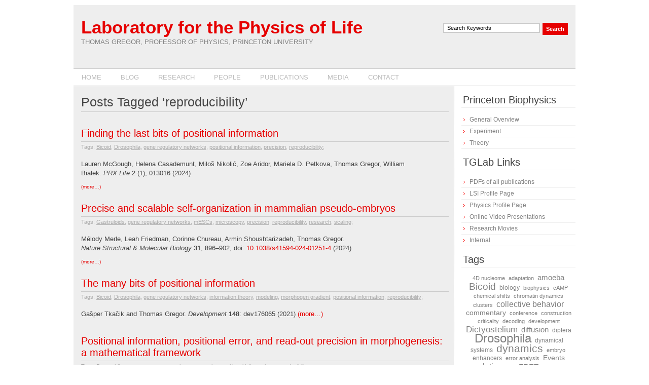

--- FILE ---
content_type: text/html; charset=UTF-8
request_url: https://tglab.princeton.edu/tag/reproducibility/
body_size: 44380
content:
<!DOCTYPE html PUBLIC "-//W3C//DTD XHTML 1.0 Transitional//EN" "http://www.w3.org/TR/xhtml1/DTD/xhtml1-transitional.dtd">
<html xmlns="http://www.w3.org/1999/xhtml" lang="en-US">
<head profile="http://gmpg.org/xfn/11">
	<meta http-equiv="Content-Type" content="text/html; charset=UTF-8" />
	<title>Laboratory for the Physics of Life &raquo; reproducibility</title>
	<link rel="stylesheet" href="https://tglab.princeton.edu/wp-content/themes/adsimple/style.css" type="text/css" media="screen" />
	<link rel="alternate" type="application/rss+xml" title="Laboratory for the Physics of Life RSS Feed" href="https://tglab.princeton.edu/feed/" />
	<link rel="pingback" href="https://tglab.princeton.edu/xmlrpc.php" />
        <meta name="description" content="The Laboratory for the Physics of life is a biophysics research laboratory of Thomas Gregor at the Physics Department of Princeton University. The main focus of the lab is at the interface of physics and biology, and it pursues quantitative approaches to systems and developmental biology." />
        <meta name="keywords" content="TGLab, physics, biology, biophysics, physical biology, quantitative biology, systems biology, Thomas, Gregor, Thomas Gregor, Princeton, Princeton University, Physics Department, embryo, embryonic development, microscopy, laser, microfluidics, fruit fly, amoeba, mouse, Drosophila, Dictyostelium, multicellular organism, modeling, computational, self-assembly, self-organization, complex behavior, pattern formation, gene expression, differentiation, signaling, aggregation, multicellularity" />
<!-- Ajax Search Api and Stylesheet
  // Note: If you are already using the AJAX Search API, then do not include it
  //       or its stylesheet again
  -->
  <script src="http://www.google.com/uds/api?file=uds.js&v=1.0&source=uds-vbw"
    type="text/javascript"></script>
  <style type="text/css">
    @import url("http://www.google.com/uds/css/gsearch.css");
  </style>

  <!-- Video Bar Code and Stylesheet -->
  <script type="text/javascript">
    window._uds_vbw_donotrepair = true;
  </script>
  <script src="http://www.google.com/uds/solutions/videobar/gsvideobar.js?mode=new"
    type="text/javascript"></script>
  <style type="text/css">
    @import url("http://www.google.com/uds/solutions/videobar/gsvideobar.css");
  </style>

  <style type="text/css">
    .playerInnerBox_gsvb .player_gsvb {
      width : 320px;
      height : 260px;
    }
  </style>
  <script type="text/javascript">
    function LoadVideoBar() {

    var videoBar;
    var options = {
        largeResultSet : !true,
        horizontal : true,
        autoExecuteList : {
          cycleTime : GSvideoBar.CYCLE_TIME_SHORT,
          cycleMode : GSvideoBar.CYCLE_MODE_RANDOM,
          executeList : ["ytchannel:tglab"]
        }
      }

    videoBar = new GSvideoBar(document.getElementById("videoBar-bar"),
                              GSvideoBar.PLAYER_ROOT_FLOATING,
                              options);
    }
    // arrange for this function to be called during body.onload
    // event processing
    GSearch.setOnLoadCallback(LoadVideoBar);
  </script>
<!-- ++End Video Bar Wizard Generated Code++ -->


<link rel="shortcut icon" href="https://tglab.princeton.edu/wp-content/themes/adsimple/favicon.ico" />

</head>

<body>

<div id="wrapper">

	<div id="header">
		<div id="top">
			<form method="get" id="searchform" action="https://tglab.princeton.edu/">
				<input type="text" name="s" id="s" value="Search Keywords" onfocus="document.forms['searchform'].s.value='';" onblur="if (document.forms['searchform'].s.value == '') document.forms['searchform'].s.value='Search Keywords';" />
				<input type="submit" id="searchsubmit" value="Search" />
			</form>
		</div>
                <h1 id="logo"><a href="https://tglab.princeton.edu">Laboratory for the Physics of Life</a> <span>Thomas Gregor, Professor of Physics, Princeton University</span></h1>
		<ul id="menu">
			<li><a href="https://tglab.princeton.edu/">Home</a></li>
			                        	<li class="cat-item cat-item-3"><a href="https://tglab.princeton.edu/category/blog/">Blog</a>
</li>
                        	<li class="cat-item cat-item-1"><a href="https://tglab.princeton.edu/category/researchblog/">Research</a>
</li>
			<li class="page_item page-item-2"><a href="https://tglab.princeton.edu/people/">People</a></li>
                        	<li class="cat-item cat-item-25"><a href="https://tglab.princeton.edu/category/publications/">Publications</a>
</li>
			<li class="page_item page-item-132"><a href="https://tglab.princeton.edu/media/">Media</a></li>
			<li class="page_item page-item-15"><a href="https://tglab.princeton.edu/contact/">Contact</a></li>
		<!--		<li class="cat-item cat-item-72"><a href="https://tglab.princeton.edu/category/internal/">Internal</a>
</li>
 -->
		</ul>                

	</div><!-- end #header -->

	<div id="container">
            		<div id="content">
	
		 	  		<h2 class="pagetitle">Posts Tagged &#8216;reproducibility&#8217;</h2>
 	  
					<div class="post">
				<h3><a href="https://tglab.princeton.edu/publications/finding-the-last-bits-of-positional-information/" rel="bookmark">Finding the last bits of positional information</a></h3>

<div class="postmetadata">
				Tags: <a href="https://tglab.princeton.edu/tag/bicoid/" rel="tag">Bicoid</a>, <a href="https://tglab.princeton.edu/tag/drosophila/" rel="tag">Drosophila</a>, <a href="https://tglab.princeton.edu/tag/gene-regulatory-networks/" rel="tag">gene regulatory networks</a>, <a href="https://tglab.princeton.edu/tag/positional-information/" rel="tag">positional information</a>, <a href="https://tglab.princeton.edu/tag/precision/" rel="tag">precision</a>, <a href="https://tglab.princeton.edu/tag/reproducibility/" rel="tag">reproducibility</a>;
</div>




				<div class="entry">
					
<p>Lauren McGough, Helena Casademunt, Miloš Nikolić, Zoe Aridor, Mariela D. Petkova, Thomas Gregor, William Bialek. <em>PRX Life</em> 2 (1), 013016 (2024) </p>



<div class="wp-block-group"><div class="wp-block-group__inner-container is-layout-flow wp-block-group-is-layout-flow">
 <a href="https://tglab.princeton.edu/publications/finding-the-last-bits-of-positional-information/#more-2743" class="more-link"><span aria-label="Continue reading Finding the last bits of positional information">(more&hellip;)</span></a></div></div>				</div>

			</div>

					<div class="post">
				<h3><a href="https://tglab.princeton.edu/publications/precise-and-scalable-self-organization-in-mammalian-pseudo-embryos/" rel="bookmark">Precise and scalable self-organization in mammalian pseudo-embryos</a></h3>

<div class="postmetadata">
				Tags: <a href="https://tglab.princeton.edu/tag/gastruloids/" rel="tag">Gastruloids</a>, <a href="https://tglab.princeton.edu/tag/gene-regulatory-networks/" rel="tag">gene regulatory networks</a>, <a href="https://tglab.princeton.edu/tag/mescs/" rel="tag">mESCs</a>, <a href="https://tglab.princeton.edu/tag/microscopy/" rel="tag">microscopy</a>, <a href="https://tglab.princeton.edu/tag/precision/" rel="tag">precision</a>, <a href="https://tglab.princeton.edu/tag/reproducibility/" rel="tag">reproducibility</a>, <a href="https://tglab.princeton.edu/tag/research/" rel="tag">research</a>, <a href="https://tglab.princeton.edu/tag/scaling/" rel="tag">scaling</a>;
</div>




				<div class="entry">
					
<p>Mélody Merle, Leah Friedman, Corinne Chureau, Armin Shoushtarizadeh, Thomas Gregor.<br /><em>Nature Structural &amp; Molecular Biology</em> <strong>31</strong>, 896–902, doi: <a rel="noreferrer noopener" href="https://doi.org/10.1038/s41594-024-01251-4" target="_blank">10.1038/s41594-024-01251-4</a> (2024)</p>



<div class="wp-block-group"><div class="wp-block-group__inner-container is-layout-flow wp-block-group-is-layout-flow">
 <a href="https://tglab.princeton.edu/publications/precise-and-scalable-self-organization-in-mammalian-pseudo-embryos/#more-2728" class="more-link"><span aria-label="Continue reading Precise and scalable self-organization in mammalian pseudo-embryos">(more&hellip;)</span></a></div></div>				</div>

			</div>

					<div class="post">
				<h3><a href="https://tglab.princeton.edu/publications/the-many-bits-of-positional-information/" rel="bookmark">The many bits of positional information</a></h3>

<div class="postmetadata">
				Tags: <a href="https://tglab.princeton.edu/tag/bicoid/" rel="tag">Bicoid</a>, <a href="https://tglab.princeton.edu/tag/drosophila/" rel="tag">Drosophila</a>, <a href="https://tglab.princeton.edu/tag/gene-regulatory-networks/" rel="tag">gene regulatory networks</a>, <a href="https://tglab.princeton.edu/tag/information-theory/" rel="tag">information theory</a>, <a href="https://tglab.princeton.edu/tag/modeling/" rel="tag">modeling</a>, <a href="https://tglab.princeton.edu/tag/morphogen-gradient/" rel="tag">morphogen gradient</a>, <a href="https://tglab.princeton.edu/tag/positional-information/" rel="tag">positional information</a>, <a href="https://tglab.princeton.edu/tag/reproducibility/" rel="tag">reproducibility</a>;
</div>




				<div class="entry">
					<p>Gašper Tkačik and Thomas Gregor. <em>Development</em> <strong>148</strong>: dev176065 (2021) <a href="https://tglab.princeton.edu/publications/the-many-bits-of-positional-information/#more-2451" class="more-link"><span aria-label="Continue reading The many bits of positional information">(more&hellip;)</span></a></p>
				</div>

			</div>

					<div class="post">
				<h3><a href="https://tglab.princeton.edu/publications/positional-information-positional-error-and-read-out-precision-in-morphogenesis-a-mathematical-framework/" rel="bookmark">Positional information, positional error, and read-out precision in morphogenesis: a mathematical framework</a></h3>

<div class="postmetadata">
				Tags: <a href="https://tglab.princeton.edu/tag/drosophila/" rel="tag">Drosophila</a>, <a href="https://tglab.princeton.edu/tag/gap-genes/" rel="tag">gap genes</a>, <a href="https://tglab.princeton.edu/tag/gene-regulatory-networks/" rel="tag">gene regulatory networks</a>, <a href="https://tglab.princeton.edu/tag/positional-information/" rel="tag">positional information</a>, <a href="https://tglab.princeton.edu/tag/reproducibility/" rel="tag">reproducibility</a>;
</div>




				<div class="entry">
					<p>Gasper Tkačik, Julien O. Dubuis, Mariela D. Petkova, and Thomas Gregor. <em>Genetics</em> <strong>199 </strong>(1): 39–59 (2015).  <a href="https://tglab.princeton.edu/publications/positional-information-positional-error-and-read-out-precision-in-morphogenesis-a-mathematical-framework/#more-2138" class="more-link"><span aria-label="Continue reading Positional information, positional error, and read-out precision in morphogenesis: a mathematical framework">(more&hellip;)</span></a></p>
				</div>

			</div>

					<div class="post">
				<h3><a href="https://tglab.princeton.edu/publications/fly-wing-vein-patterns-have-spatial-reproducibility-of-a-single-cell/" rel="bookmark">Fly wing vein patterns have spatial reproducibility of a single cell</a></h3>

<div class="postmetadata">
				Tags: <a href="https://tglab.princeton.edu/tag/drosophila/" rel="tag">Drosophila</a>, <a href="https://tglab.princeton.edu/tag/precision/" rel="tag">precision</a>, <a href="https://tglab.princeton.edu/tag/reproducibility/" rel="tag">reproducibility</a>, <a href="https://tglab.princeton.edu/tag/symmetry/" rel="tag">symmetry</a>, <a href="https://tglab.princeton.edu/tag/wing/" rel="tag">wing</a>;
</div>




				<div class="entry">
					<p>Laurent Abouchar, Mariela D. Petkova, Cynthia R. Steinhardt, and Thomas Gregor.  <em>J. Roy. Soc. Interface </em><strong>11</strong> (97): 20140443 (2014).<br />
 <a href="https://tglab.princeton.edu/publications/fly-wing-vein-patterns-have-spatial-reproducibility-of-a-single-cell/#more-2053" class="more-link"><span aria-label="Continue reading Fly wing vein patterns have spatial reproducibility of a single cell">(more&hellip;)</span></a></p>
				</div>

			</div>

					<div class="post">
				<h3><a href="https://tglab.princeton.edu/publications/maternal-origins-of-developmental-reproducibility/" rel="bookmark">Maternal origins of developmental reproducibility</a></h3>

<div class="postmetadata">
				Tags: <a href="https://tglab.princeton.edu/tag/bicoid/" rel="tag">Bicoid</a>, <a href="https://tglab.princeton.edu/tag/drosophila/" rel="tag">Drosophila</a>, <a href="https://tglab.princeton.edu/tag/mrna/" rel="tag">mRNA</a>, <a href="https://tglab.princeton.edu/tag/qpcr/" rel="tag">qPCR</a>, <a href="https://tglab.princeton.edu/tag/reproducibility/" rel="tag">reproducibility</a>, <a href="https://tglab.princeton.edu/tag/smfish/" rel="tag">smFISH</a>;
</div>




				<div class="entry">
					<p>Mariela D. Petkova, Shawn C. Little, Feng Liu, and Thomas Gregor. <em>Current Biology</em> <strong>24</strong> (11): 1283–1288 (2014).<br />
 <a href="https://tglab.princeton.edu/publications/maternal-origins-of-developmental-reproducibility/#more-1898" class="more-link"><span aria-label="Continue reading Maternal origins of developmental reproducibility">(more&hellip;)</span></a></p>
				</div>

			</div>

					<div class="post">
				<h3><a href="https://tglab.princeton.edu/publications/precision-and-reproducibility-of-macroscopic-developmental-patterns/" rel="bookmark">Precision and reproducibility of macroscopic developmental patterns</a></h3>

<div class="postmetadata">
				Tags: <a href="https://tglab.princeton.edu/tag/drosophila/" rel="tag">Drosophila</a>, <a href="https://tglab.princeton.edu/tag/precision/" rel="tag">precision</a>, <a href="https://tglab.princeton.edu/tag/reproducibility/" rel="tag">reproducibility</a>, <a href="https://tglab.princeton.edu/tag/symmetry/" rel="tag">symmetry</a>, <a href="https://tglab.princeton.edu/tag/wing/" rel="tag">wing</a>;
</div>




				<div class="entry">
					<p>Laurent Abouchar, Mariela D. Petkova, Cynthia R. Steinhardt, and Thomas Gregor (2013).  <a title="Link to arXiv.org." href="http://arxiv.org/abs/1309.6273" target="_blank"><em>arXiv.org:1309.6273 [q-bio.TO]</em></a>.<br />
 <a href="https://tglab.princeton.edu/publications/precision-and-reproducibility-of-macroscopic-developmental-patterns/#more-1924" class="more-link"><span aria-label="Continue reading Precision and reproducibility of macroscopic developmental patterns">(more&hellip;)</span></a></p>
				</div>

			</div>

					<div class="post">
				<h3><a href="https://tglab.princeton.edu/publications/positional-information-in-bits/" rel="bookmark">Positional information, in bits</a></h3>

<div class="postmetadata">
				Tags: <a href="https://tglab.princeton.edu/tag/drosophila/" rel="tag">Drosophila</a>, <a href="https://tglab.princeton.edu/tag/gap-genes/" rel="tag">gap genes</a>, <a href="https://tglab.princeton.edu/tag/gene-regulatory-networks/" rel="tag">gene regulatory networks</a>, <a href="https://tglab.princeton.edu/tag/positional-information/" rel="tag">positional information</a>, <a href="https://tglab.princeton.edu/tag/reproducibility/" rel="tag">reproducibility</a>;
</div>




				<div class="entry">
					<p>Julien O. Dubuis, Gasper Tkacik, Eric F. Wieschaus, Thomas Gregor and William Bialek, <i>PNAS</i> <strong>110</strong>, 16301-16308 (2013).<br />
 <a href="https://tglab.princeton.edu/publications/positional-information-in-bits/#more-1823" class="more-link"><span aria-label="Continue reading Positional information, in bits">(more&hellip;)</span></a></p>
				</div>

			</div>

					<div class="post">
				<h3><a href="https://tglab.princeton.edu/publications/accurate-measurements-of-dynamics-and-reproducibility-in-small-genetic-networks/" rel="bookmark">Accurate measurements of dynamics and reproducibility in small genetic networks</a></h3>

<div class="postmetadata">
				Tags: <a href="https://tglab.princeton.edu/tag/drosophila/" rel="tag">Drosophila</a>, <a href="https://tglab.princeton.edu/tag/dynamics/" rel="tag">dynamics</a>, <a href="https://tglab.princeton.edu/tag/error-analysis/" rel="tag">error analysis</a>, <a href="https://tglab.princeton.edu/tag/gap-genes/" rel="tag">gap genes</a>, <a href="https://tglab.princeton.edu/tag/reproducibility/" rel="tag">reproducibility</a>;
</div>




				<div class="entry">
					<p>Julien O. Dubuis, Reba Samanta and Thomas Gregor, <em>Molecular Systems Biology</em> <strong>9</strong>: 639 (2013).<br />
 <a href="https://tglab.princeton.edu/publications/accurate-measurements-of-dynamics-and-reproducibility-in-small-genetic-networks/#more-1669" class="more-link"><span aria-label="Continue reading Accurate measurements of dynamics and reproducibility in small genetic networks">(more&hellip;)</span></a></p>
				</div>

			</div>

		
  	<div class="navigation">
						<div class="alignleft"></div>
			<div class="alignright"></div>
					</div>

	
    </div><!-- end #content -->

    <div id="sidebars">
      <div id="l-sidebar">


				<h2>Princeton Biophysics</h2>
				<ul>
			              <li class="page_item page-item-366"><a href="https://tglab.princeton.edu/general-overview/">General Overview</a></li>
			              <li class="page_item page-item-372"><a href="https://tglab.princeton.edu/experiment/">Experiment</a></li>
			              <li class="page_item page-item-379"><a href="https://tglab.princeton.edu/theory/">Theory</a></li>

				</ul>

				<h2>TGLab Links</h2>
				<ul>
				     <li><a href="http://tglab.princeton.edu/publications-pdfs/" title="PDFs of all publications">PDFs of all publications</a></li>
<li><a href="https://lsi.princeton.edu/people/thomas-gregor" title="Faculty description on Molecular Biology Department&#8217;s website" target="_blank">LSI Profile Page</a></li>
<li><a href="https://phy.princeton.edu/people/thomas-gregor" title="Faculty description on Physics Department&#8217;s website" target="_blank">Physics Profile Page</a></li>
<li><a href="http://tglab.princeton.edu/?page_id=436" title="Find out who we work with">Online Video Presentations</a></li>
<li><a href="http://www.youtube.com/tglab" title="TGLab&#8217;s youtube page">Research Movies</a></li>
						<li class="cat-item cat-item-72"><a href="https://tglab.princeton.edu/category/internal/">Internal</a>
</li>
				</ul>
                     		<h2>Tags</h2>
      	                        <div class="tags">
					<a href="https://tglab.princeton.edu/tag/4d-nucleome/" class="tag-cloud-link tag-link-108 tag-link-position-1" style="font-size: 8pt;" aria-label="4D nucleome (1 item)">4D nucleome</a>
<a href="https://tglab.princeton.edu/tag/adaptation/" class="tag-cloud-link tag-link-54 tag-link-position-2" style="font-size: 8pt;" aria-label="adaptation (1 item)">adaptation</a>
<a href="https://tglab.princeton.edu/tag/amoeba/" class="tag-cloud-link tag-link-19 tag-link-position-3" style="font-size: 11.007518796992pt;" aria-label="amoeba (4 items)">amoeba</a>
<a href="https://tglab.princeton.edu/tag/bicoid/" class="tag-cloud-link tag-link-33 tag-link-position-4" style="font-size: 14.616541353383pt;" aria-label="Bicoid (14 items)">Bicoid</a>
<a href="https://tglab.princeton.edu/tag/biology/" class="tag-cloud-link tag-link-11 tag-link-position-5" style="font-size: 9.3533834586466pt;" aria-label="biology (2 items)">biology</a>
<a href="https://tglab.princeton.edu/tag/biophysics/" class="tag-cloud-link tag-link-106 tag-link-position-6" style="font-size: 8pt;" aria-label="biophysics (1 item)">biophysics</a>
<a href="https://tglab.princeton.edu/tag/camp/" class="tag-cloud-link tag-link-67 tag-link-position-7" style="font-size: 8pt;" aria-label="cAMP (1 item)">cAMP</a>
<a href="https://tglab.princeton.edu/tag/chemical-shifts/" class="tag-cloud-link tag-link-28 tag-link-position-8" style="font-size: 8pt;" aria-label="chemical shifts (1 item)">chemical shifts</a>
<a href="https://tglab.princeton.edu/tag/chromatin-dynamics/" class="tag-cloud-link tag-link-111 tag-link-position-9" style="font-size: 8pt;" aria-label="chromatin dynamics (1 item)">chromatin dynamics</a>
<a href="https://tglab.princeton.edu/tag/clusters/" class="tag-cloud-link tag-link-123 tag-link-position-10" style="font-size: 8pt;" aria-label="clusters (1 item)">clusters</a>
<a href="https://tglab.princeton.edu/tag/collective-behavior/" class="tag-cloud-link tag-link-65 tag-link-position-11" style="font-size: 12.135338345865pt;" aria-label="collective behavior (6 items)">collective behavior</a>
<a href="https://tglab.princeton.edu/tag/commentary/" class="tag-cloud-link tag-link-45 tag-link-position-12" style="font-size: 10.255639097744pt;" aria-label="commentary (3 items)">commentary</a>
<a href="https://tglab.princeton.edu/tag/conference/" class="tag-cloud-link tag-link-59 tag-link-position-13" style="font-size: 8pt;" aria-label="conference (1 item)">conference</a>
<a href="https://tglab.princeton.edu/tag/construction/" class="tag-cloud-link tag-link-15 tag-link-position-14" style="font-size: 8pt;" aria-label="construction (1 item)">construction</a>
<a href="https://tglab.princeton.edu/tag/criticality/" class="tag-cloud-link tag-link-99 tag-link-position-15" style="font-size: 8pt;" aria-label="criticality (1 item)">criticality</a>
<a href="https://tglab.princeton.edu/tag/decoding/" class="tag-cloud-link tag-link-110 tag-link-position-16" style="font-size: 8pt;" aria-label="decoding (1 item)">decoding</a>
<a href="https://tglab.princeton.edu/tag/development/" class="tag-cloud-link tag-link-56 tag-link-position-17" style="font-size: 8pt;" aria-label="development (1 item)">development</a>
<a href="https://tglab.princeton.edu/tag/dictyostelium/" class="tag-cloud-link tag-link-20 tag-link-position-18" style="font-size: 12.887218045113pt;" aria-label="Dictyostelium (8 items)">Dictyostelium</a>
<a href="https://tglab.princeton.edu/tag/diffusion/" class="tag-cloud-link tag-link-32 tag-link-position-19" style="font-size: 11.007518796992pt;" aria-label="diffusion (4 items)">diffusion</a>
<a href="https://tglab.princeton.edu/tag/diptera/" class="tag-cloud-link tag-link-125 tag-link-position-20" style="font-size: 9.3533834586466pt;" aria-label="diptera (2 items)">diptera</a>
<a href="https://tglab.princeton.edu/tag/drosophila/" class="tag-cloud-link tag-link-18 tag-link-position-21" style="font-size: 18pt;" aria-label="Drosophila (42 items)">Drosophila</a>
<a href="https://tglab.princeton.edu/tag/dynamical-systems/" class="tag-cloud-link tag-link-101 tag-link-position-22" style="font-size: 9.3533834586466pt;" aria-label="dynamical systems (2 items)">dynamical systems</a>
<a href="https://tglab.princeton.edu/tag/dynamics/" class="tag-cloud-link tag-link-38 tag-link-position-23" style="font-size: 15.96992481203pt;" aria-label="dynamics (22 items)">dynamics</a>
<a href="https://tglab.princeton.edu/tag/embryo/" class="tag-cloud-link tag-link-22 tag-link-position-24" style="font-size: 8pt;" aria-label="embryo (1 item)">embryo</a>
<a href="https://tglab.princeton.edu/tag/enhancers/" class="tag-cloud-link tag-link-102 tag-link-position-25" style="font-size: 9.3533834586466pt;" aria-label="enhancers (2 items)">enhancers</a>
<a href="https://tglab.princeton.edu/tag/error-analysis/" class="tag-cloud-link tag-link-90 tag-link-position-26" style="font-size: 8pt;" aria-label="error analysis (1 item)">error analysis</a>
<a href="https://tglab.princeton.edu/tag/events/" class="tag-cloud-link tag-link-80 tag-link-position-27" style="font-size: 10.255639097744pt;" aria-label="Events (3 items)">Events</a>
<a href="https://tglab.princeton.edu/tag/evolution/" class="tag-cloud-link tag-link-86 tag-link-position-28" style="font-size: 12.135338345865pt;" aria-label="evolution (6 items)">evolution</a>
<a href="https://tglab.princeton.edu/tag/eye/" class="tag-cloud-link tag-link-115 tag-link-position-29" style="font-size: 8pt;" aria-label="eye (1 item)">eye</a>
<a href="https://tglab.princeton.edu/tag/fret/" class="tag-cloud-link tag-link-50 tag-link-position-30" style="font-size: 11.007518796992pt;" aria-label="FRET (4 items)">FRET</a>
<a href="https://tglab.princeton.edu/tag/gap/" class="tag-cloud-link tag-link-109 tag-link-position-31" style="font-size: 8pt;" aria-label="gap (1 item)">gap</a>
<a href="https://tglab.princeton.edu/tag/gap-genes/" class="tag-cloud-link tag-link-88 tag-link-position-32" style="font-size: 12.887218045113pt;" aria-label="gap genes (8 items)">gap genes</a>
<a href="https://tglab.princeton.edu/tag/gastruloids/" class="tag-cloud-link tag-link-120 tag-link-position-33" style="font-size: 9.3533834586466pt;" aria-label="Gastruloids (2 items)">Gastruloids</a>
<a href="https://tglab.princeton.edu/tag/gene-regulatory-networks/" class="tag-cloud-link tag-link-91 tag-link-position-34" style="font-size: 15.368421052632pt;" aria-label="gene regulatory networks (18 items)">gene regulatory networks</a>
<a href="https://tglab.princeton.edu/tag/gfp/" class="tag-cloud-link tag-link-68 tag-link-position-35" style="font-size: 8pt;" aria-label="GFP (1 item)">GFP</a>
<a href="https://tglab.princeton.edu/tag/global-optimization/" class="tag-cloud-link tag-link-29 tag-link-position-36" style="font-size: 8pt;" aria-label="global optimization (1 item)">global optimization</a>
<a href="https://tglab.princeton.edu/tag/infomation-theory/" class="tag-cloud-link tag-link-43 tag-link-position-37" style="font-size: 8pt;" aria-label="infomation theory (1 item)">infomation theory</a>
<a href="https://tglab.princeton.edu/tag/information-theory/" class="tag-cloud-link tag-link-103 tag-link-position-38" style="font-size: 9.3533834586466pt;" aria-label="information theory (2 items)">information theory</a>
<a href="https://tglab.princeton.edu/tag/inputoutput-relation/" class="tag-cloud-link tag-link-52 tag-link-position-39" style="font-size: 8pt;" aria-label="input/output relation (1 item)">input/output relation</a>
<a href="https://tglab.princeton.edu/tag/input-noise/" class="tag-cloud-link tag-link-42 tag-link-position-40" style="font-size: 8pt;" aria-label="input noise (1 item)">input noise</a>
<a href="https://tglab.princeton.edu/tag/introduction/" class="tag-cloud-link tag-link-17 tag-link-position-41" style="font-size: 8pt;" aria-label="introduction (1 item)">introduction</a>
<a href="https://tglab.princeton.edu/tag/jadwin/" class="tag-cloud-link tag-link-24 tag-link-position-42" style="font-size: 10.255639097744pt;" aria-label="Jadwin (3 items)">Jadwin</a>
<a href="https://tglab.princeton.edu/tag/john-bonner/" class="tag-cloud-link tag-link-63 tag-link-position-43" style="font-size: 8pt;" aria-label="John Bonner (1 item)">John Bonner</a>
<a href="https://tglab.princeton.edu/tag/journal-club/" class="tag-cloud-link tag-link-75 tag-link-position-44" style="font-size: 10.255639097744pt;" aria-label="journal club (3 items)">journal club</a>
<a href="https://tglab.princeton.edu/tag/lab/" class="tag-cloud-link tag-link-14 tag-link-position-45" style="font-size: 11.007518796992pt;" aria-label="lab (4 items)">lab</a>
<a href="https://tglab.princeton.edu/tag/lab-organization/" class="tag-cloud-link tag-link-78 tag-link-position-46" style="font-size: 8pt;" aria-label="Lab Organization (1 item)">Lab Organization</a>
<a href="https://tglab.princeton.edu/tag/lists/" class="tag-cloud-link tag-link-81 tag-link-position-47" style="font-size: 8pt;" aria-label="lists (1 item)">lists</a>
<a href="https://tglab.princeton.edu/tag/meeting/" class="tag-cloud-link tag-link-49 tag-link-position-48" style="font-size: 8pt;" aria-label="meeting (1 item)">meeting</a>
<a href="https://tglab.princeton.edu/tag/mescs/" class="tag-cloud-link tag-link-121 tag-link-position-49" style="font-size: 8pt;" aria-label="mESCs (1 item)">mESCs</a>
<a href="https://tglab.princeton.edu/tag/microscopy/" class="tag-cloud-link tag-link-23 tag-link-position-50" style="font-size: 15.81954887218pt;" aria-label="microscopy (21 items)">microscopy</a>
<a href="https://tglab.princeton.edu/tag/modeling/" class="tag-cloud-link tag-link-53 tag-link-position-51" style="font-size: 12.135338345865pt;" aria-label="modeling (6 items)">modeling</a>
<a href="https://tglab.princeton.edu/tag/morphogen-gradient/" class="tag-cloud-link tag-link-37 tag-link-position-52" style="font-size: 12.135338345865pt;" aria-label="morphogen gradient (6 items)">morphogen gradient</a>
<a href="https://tglab.princeton.edu/tag/motivation/" class="tag-cloud-link tag-link-85 tag-link-position-53" style="font-size: 8pt;" aria-label="motivation (1 item)">motivation</a>
<a href="https://tglab.princeton.edu/tag/mrna/" class="tag-cloud-link tag-link-69 tag-link-position-54" style="font-size: 12.135338345865pt;" aria-label="mRNA (6 items)">mRNA</a>
<a href="https://tglab.princeton.edu/tag/ms2/" class="tag-cloud-link tag-link-95 tag-link-position-55" style="font-size: 12.135338345865pt;" aria-label="MS2 (6 items)">MS2</a>
<a href="https://tglab.princeton.edu/tag/neural-tube/" class="tag-cloud-link tag-link-93 tag-link-position-56" style="font-size: 8pt;" aria-label="neural tube (1 item)">neural tube</a>
<a href="https://tglab.princeton.edu/tag/noise/" class="tag-cloud-link tag-link-46 tag-link-position-57" style="font-size: 10.255639097744pt;" aria-label="noise (3 items)">noise</a>
<a href="https://tglab.princeton.edu/tag/nucleus/" class="tag-cloud-link tag-link-112 tag-link-position-58" style="font-size: 9.3533834586466pt;" aria-label="nucleus (2 items)">nucleus</a>
<a href="https://tglab.princeton.edu/tag/opinion/" class="tag-cloud-link tag-link-105 tag-link-position-59" style="font-size: 8pt;" aria-label="opinion (1 item)">opinion</a>
<a href="https://tglab.princeton.edu/tag/optimization/" class="tag-cloud-link tag-link-124 tag-link-position-60" style="font-size: 8pt;" aria-label="optimization (1 item)">optimization</a>
<a href="https://tglab.princeton.edu/tag/optogenetics/" class="tag-cloud-link tag-link-113 tag-link-position-61" style="font-size: 8pt;" aria-label="optogenetics (1 item)">optogenetics</a>
<a href="https://tglab.princeton.edu/tag/oscillations/" class="tag-cloud-link tag-link-66 tag-link-position-62" style="font-size: 8pt;" aria-label="oscillations (1 item)">oscillations</a>
<a href="https://tglab.princeton.edu/tag/phase-transition/" class="tag-cloud-link tag-link-51 tag-link-position-63" style="font-size: 9.3533834586466pt;" aria-label="phase transition (2 items)">phase transition</a>
<a href="https://tglab.princeton.edu/tag/physical-limits/" class="tag-cloud-link tag-link-41 tag-link-position-64" style="font-size: 8pt;" aria-label="physical limits (1 item)">physical limits</a>
<a href="https://tglab.princeton.edu/tag/physics/" class="tag-cloud-link tag-link-5 tag-link-position-65" style="font-size: 9.3533834586466pt;" aria-label="physics (2 items)">physics</a>
<a href="https://tglab.princeton.edu/tag/placozoa/" class="tag-cloud-link tag-link-117 tag-link-position-66" style="font-size: 8pt;" aria-label="Placozoa (1 item)">Placozoa</a>
<a href="https://tglab.princeton.edu/tag/positional-information/" class="tag-cloud-link tag-link-40 tag-link-position-67" style="font-size: 13.864661654135pt;" aria-label="positional information (11 items)">positional information</a>
<a href="https://tglab.princeton.edu/tag/postdocs/" class="tag-cloud-link tag-link-87 tag-link-position-68" style="font-size: 8pt;" aria-label="postdocs (1 item)">postdocs</a>
<a href="https://tglab.princeton.edu/tag/postdoctoral/" class="tag-cloud-link tag-link-62 tag-link-position-69" style="font-size: 8pt;" aria-label="postdoctoral (1 item)">postdoctoral</a>
<a href="https://tglab.princeton.edu/tag/precision/" class="tag-cloud-link tag-link-39 tag-link-position-70" style="font-size: 12.511278195489pt;" aria-label="precision (7 items)">precision</a>
<a href="https://tglab.princeton.edu/tag/presentation/" class="tag-cloud-link tag-link-60 tag-link-position-71" style="font-size: 8pt;" aria-label="presentation (1 item)">presentation</a>
<a href="https://tglab.princeton.edu/tag/princeton/" class="tag-cloud-link tag-link-64 tag-link-position-72" style="font-size: 8pt;" aria-label="Princeton (1 item)">Princeton</a>
<a href="https://tglab.princeton.edu/tag/publications/" class="tag-cloud-link tag-link-104 tag-link-position-73" style="font-size: 10.255639097744pt;" aria-label="Publications (3 items)">Publications</a>
<a href="https://tglab.princeton.edu/tag/qpcr/" class="tag-cloud-link tag-link-96 tag-link-position-74" style="font-size: 8pt;" aria-label="qPCR (1 item)">qPCR</a>
<a href="https://tglab.princeton.edu/tag/quantum/" class="tag-cloud-link tag-link-30 tag-link-position-75" style="font-size: 8pt;" aria-label="quantum (1 item)">quantum</a>
<a href="https://tglab.princeton.edu/tag/reagents/" class="tag-cloud-link tag-link-82 tag-link-position-76" style="font-size: 8pt;" aria-label="reagents (1 item)">reagents</a>
<a href="https://tglab.princeton.edu/tag/references/" class="tag-cloud-link tag-link-48 tag-link-position-77" style="font-size: 8pt;" aria-label="references (1 item)">references</a>
<a href="https://tglab.princeton.edu/tag/reproducibility/" class="tag-cloud-link tag-link-89 tag-link-position-78" style="font-size: 13.263157894737pt;" aria-label="reproducibility (9 items)">reproducibility</a>
<a href="https://tglab.princeton.edu/tag/research/" class="tag-cloud-link tag-link-16 tag-link-position-79" style="font-size: 14.766917293233pt;" aria-label="research (15 items)">research</a>
<a href="https://tglab.princeton.edu/tag/review/" class="tag-cloud-link tag-link-100 tag-link-position-80" style="font-size: 8pt;" aria-label="Review (1 item)">Review</a>
<a href="https://tglab.princeton.edu/tag/scaling/" class="tag-cloud-link tag-link-31 tag-link-position-81" style="font-size: 12.135338345865pt;" aria-label="scaling (6 items)">scaling</a>
<a href="https://tglab.princeton.edu/tag/science-pizza/" class="tag-cloud-link tag-link-79 tag-link-position-82" style="font-size: 9.3533834586466pt;" aria-label="Science pizza (2 items)">Science pizza</a>
<a href="https://tglab.princeton.edu/tag/self-propelled-particles/" class="tag-cloud-link tag-link-119 tag-link-position-83" style="font-size: 8pt;" aria-label="self-propelled particles (1 item)">self-propelled particles</a>
<a href="https://tglab.princeton.edu/tag/smfish/" class="tag-cloud-link tag-link-70 tag-link-position-84" style="font-size: 12.511278195489pt;" aria-label="smFISH (7 items)">smFISH</a>
<a href="https://tglab.princeton.edu/tag/sonic-hedgehog/" class="tag-cloud-link tag-link-92 tag-link-position-85" style="font-size: 8pt;" aria-label="Sonic hedgehog (1 item)">Sonic hedgehog</a>
<a href="https://tglab.princeton.edu/tag/symmetry/" class="tag-cloud-link tag-link-98 tag-link-position-86" style="font-size: 9.3533834586466pt;" aria-label="symmetry (2 items)">symmetry</a>
<a href="https://tglab.princeton.edu/tag/teaching/" class="tag-cloud-link tag-link-107 tag-link-position-87" style="font-size: 8pt;" aria-label="teaching (1 item)">teaching</a>
<a href="https://tglab.princeton.edu/tag/theory/" class="tag-cloud-link tag-link-116 tag-link-position-88" style="font-size: 8pt;" aria-label="theory (1 item)">theory</a>
<a href="https://tglab.princeton.edu/tag/transcription/" class="tag-cloud-link tag-link-94 tag-link-position-89" style="font-size: 15.368421052632pt;" aria-label="transcription (18 items)">transcription</a>
<a href="https://tglab.princeton.edu/tag/two-photon/" class="tag-cloud-link tag-link-34 tag-link-position-90" style="font-size: 10.255639097744pt;" aria-label="two-photon (3 items)">two-photon</a>
<a href="https://tglab.princeton.edu/tag/wing/" class="tag-cloud-link tag-link-97 tag-link-position-91" style="font-size: 9.3533834586466pt;" aria-label="wing (2 items)">wing</a>
<a href="https://tglab.princeton.edu/tag/zero-mode/" class="tag-cloud-link tag-link-122 tag-link-position-92" style="font-size: 8pt;" aria-label="zero mode (1 item)">zero mode</a></div>
	
				<h2>Archive</h2>
				<ul>
						<li><a href='https://tglab.princeton.edu/2025/08/'>August 2025</a></li>
	<li><a href='https://tglab.princeton.edu/2025/01/'>January 2025</a></li>
	<li><a href='https://tglab.princeton.edu/2024/11/'>November 2024</a></li>
	<li><a href='https://tglab.princeton.edu/2024/04/'>April 2024</a></li>
	<li><a href='https://tglab.princeton.edu/2024/03/'>March 2024</a></li>
	<li><a href='https://tglab.princeton.edu/2023/11/'>November 2023</a></li>
	<li><a href='https://tglab.princeton.edu/2023/07/'>July 2023</a></li>
	<li><a href='https://tglab.princeton.edu/2022/11/'>November 2022</a></li>
	<li><a href='https://tglab.princeton.edu/2022/07/'>July 2022</a></li>
	<li><a href='https://tglab.princeton.edu/2022/06/'>June 2022</a></li>
	<li><a href='https://tglab.princeton.edu/2022/05/'>May 2022</a></li>
	<li><a href='https://tglab.princeton.edu/2022/03/'>March 2022</a></li>
	<li><a href='https://tglab.princeton.edu/2022/01/'>January 2022</a></li>
	<li><a href='https://tglab.princeton.edu/2021/02/'>February 2021</a></li>
	<li><a href='https://tglab.princeton.edu/2020/12/'>December 2020</a></li>
	<li><a href='https://tglab.princeton.edu/2020/03/'>March 2020</a></li>
	<li><a href='https://tglab.princeton.edu/2019/02/'>February 2019</a></li>
	<li><a href='https://tglab.princeton.edu/2018/10/'>October 2018</a></li>
	<li><a href='https://tglab.princeton.edu/2018/08/'>August 2018</a></li>
	<li><a href='https://tglab.princeton.edu/2015/12/'>December 2015</a></li>
	<li><a href='https://tglab.princeton.edu/2015/08/'>August 2015</a></li>
	<li><a href='https://tglab.princeton.edu/2014/12/'>December 2014</a></li>
	<li><a href='https://tglab.princeton.edu/2014/10/'>October 2014</a></li>
	<li><a href='https://tglab.princeton.edu/2014/06/'>June 2014</a></li>
	<li><a href='https://tglab.princeton.edu/2014/05/'>May 2014</a></li>
	<li><a href='https://tglab.princeton.edu/2013/11/'>November 2013</a></li>
	<li><a href='https://tglab.princeton.edu/2013/09/'>September 2013</a></li>
	<li><a href='https://tglab.princeton.edu/2013/07/'>July 2013</a></li>
	<li><a href='https://tglab.princeton.edu/2013/04/'>April 2013</a></li>
	<li><a href='https://tglab.princeton.edu/2013/03/'>March 2013</a></li>
	<li><a href='https://tglab.princeton.edu/2013/01/'>January 2013</a></li>
	<li><a href='https://tglab.princeton.edu/2012/01/'>January 2012</a></li>
	<li><a href='https://tglab.princeton.edu/2011/09/'>September 2011</a></li>
	<li><a href='https://tglab.princeton.edu/2011/07/'>July 2011</a></li>
	<li><a href='https://tglab.princeton.edu/2011/03/'>March 2011</a></li>
	<li><a href='https://tglab.princeton.edu/2010/12/'>December 2010</a></li>
	<li><a href='https://tglab.princeton.edu/2010/10/'>October 2010</a></li>
	<li><a href='https://tglab.princeton.edu/2010/05/'>May 2010</a></li>
	<li><a href='https://tglab.princeton.edu/2010/03/'>March 2010</a></li>
	<li><a href='https://tglab.princeton.edu/2010/01/'>January 2010</a></li>
	<li><a href='https://tglab.princeton.edu/2009/05/'>May 2009</a></li>
	<li><a href='https://tglab.princeton.edu/2009/04/'>April 2009</a></li>
	<li><a href='https://tglab.princeton.edu/2009/03/'>March 2009</a></li>
	<li><a href='https://tglab.princeton.edu/2009/02/'>February 2009</a></li>
	<li><a href='https://tglab.princeton.edu/2008/12/'>December 2008</a></li>
	<li><a href='https://tglab.princeton.edu/2008/11/'>November 2008</a></li>
				</ul>


			</div><!-- end #l-sidebar -->


			<!--<div id="r-sidebar">

				<h2>RSS</h2>
				<ul>
					<li><a href="https://tglab.princeton.edu/feed/">RSS Blog</a></li>
					<li><a href="https://tglab.princeton.edu/comments/feed/">RSS Comments</a></li>
				</ul>

				<h2>Archive</h2>
				<ul>
						<li><a href='https://tglab.princeton.edu/2025/08/'>August 2025</a></li>
	<li><a href='https://tglab.princeton.edu/2025/01/'>January 2025</a></li>
	<li><a href='https://tglab.princeton.edu/2024/11/'>November 2024</a></li>
	<li><a href='https://tglab.princeton.edu/2024/04/'>April 2024</a></li>
	<li><a href='https://tglab.princeton.edu/2024/03/'>March 2024</a></li>
	<li><a href='https://tglab.princeton.edu/2023/11/'>November 2023</a></li>
	<li><a href='https://tglab.princeton.edu/2023/07/'>July 2023</a></li>
	<li><a href='https://tglab.princeton.edu/2022/11/'>November 2022</a></li>
	<li><a href='https://tglab.princeton.edu/2022/07/'>July 2022</a></li>
	<li><a href='https://tglab.princeton.edu/2022/06/'>June 2022</a></li>
	<li><a href='https://tglab.princeton.edu/2022/05/'>May 2022</a></li>
	<li><a href='https://tglab.princeton.edu/2022/03/'>March 2022</a></li>
	<li><a href='https://tglab.princeton.edu/2022/01/'>January 2022</a></li>
	<li><a href='https://tglab.princeton.edu/2021/02/'>February 2021</a></li>
	<li><a href='https://tglab.princeton.edu/2020/12/'>December 2020</a></li>
	<li><a href='https://tglab.princeton.edu/2020/03/'>March 2020</a></li>
	<li><a href='https://tglab.princeton.edu/2019/02/'>February 2019</a></li>
	<li><a href='https://tglab.princeton.edu/2018/10/'>October 2018</a></li>
	<li><a href='https://tglab.princeton.edu/2018/08/'>August 2018</a></li>
	<li><a href='https://tglab.princeton.edu/2015/12/'>December 2015</a></li>
	<li><a href='https://tglab.princeton.edu/2015/08/'>August 2015</a></li>
	<li><a href='https://tglab.princeton.edu/2014/12/'>December 2014</a></li>
	<li><a href='https://tglab.princeton.edu/2014/10/'>October 2014</a></li>
	<li><a href='https://tglab.princeton.edu/2014/06/'>June 2014</a></li>
	<li><a href='https://tglab.princeton.edu/2014/05/'>May 2014</a></li>
	<li><a href='https://tglab.princeton.edu/2013/11/'>November 2013</a></li>
	<li><a href='https://tglab.princeton.edu/2013/09/'>September 2013</a></li>
	<li><a href='https://tglab.princeton.edu/2013/07/'>July 2013</a></li>
	<li><a href='https://tglab.princeton.edu/2013/04/'>April 2013</a></li>
	<li><a href='https://tglab.princeton.edu/2013/03/'>March 2013</a></li>
	<li><a href='https://tglab.princeton.edu/2013/01/'>January 2013</a></li>
	<li><a href='https://tglab.princeton.edu/2012/01/'>January 2012</a></li>
	<li><a href='https://tglab.princeton.edu/2011/09/'>September 2011</a></li>
	<li><a href='https://tglab.princeton.edu/2011/07/'>July 2011</a></li>
	<li><a href='https://tglab.princeton.edu/2011/03/'>March 2011</a></li>
	<li><a href='https://tglab.princeton.edu/2010/12/'>December 2010</a></li>
	<li><a href='https://tglab.princeton.edu/2010/10/'>October 2010</a></li>
	<li><a href='https://tglab.princeton.edu/2010/05/'>May 2010</a></li>
	<li><a href='https://tglab.princeton.edu/2010/03/'>March 2010</a></li>
	<li><a href='https://tglab.princeton.edu/2010/01/'>January 2010</a></li>
	<li><a href='https://tglab.princeton.edu/2009/05/'>May 2009</a></li>
	<li><a href='https://tglab.princeton.edu/2009/04/'>April 2009</a></li>
	<li><a href='https://tglab.princeton.edu/2009/03/'>March 2009</a></li>
	<li><a href='https://tglab.princeton.edu/2009/02/'>February 2009</a></li>
	<li><a href='https://tglab.princeton.edu/2008/12/'>December 2008</a></li>
	<li><a href='https://tglab.princeton.edu/2008/11/'>November 2008</a></li>
				</ul>


			</div>--><!-- end #r-sidebar -->
		</div><!-- end #sidebars -->	</div><!-- end #container -->

	<div id="footer">
		Copyright &copy; 2008 <a href="https://tglab.princeton.edu">Laboratory for the Physics of Life</a><br />All rights reserved.
		
	</div>

</div><!-- end #wrapper -->

<script type="speculationrules">
{"prefetch":[{"source":"document","where":{"and":[{"href_matches":"\/*"},{"not":{"href_matches":["\/wp-*.php","\/wp-admin\/*","\/wp-content\/uploads\/*","\/wp-content\/*","\/wp-content\/plugins\/*","\/wp-content\/themes\/adsimple\/*","\/*\\?(.+)"]}},{"not":{"selector_matches":"a[rel~=\"nofollow\"]"}},{"not":{"selector_matches":".no-prefetch, .no-prefetch a"}}]},"eagerness":"conservative"}]}
</script>

<script type="text/javascript">
var gaJsHost = (("https:" == document.location.protocol) ? "https://ssl." : "http://www.");
document.write(unescape("%3Cscript src='" + gaJsHost + "google-analytics.com/ga.js' type='text/javascript'%3E%3C/script%3E"));
</script>
<script type="text/javascript">
try {
var pageTracker = _gat._getTracker("UA-6282248-2");
pageTracker._trackPageview();
} catch(err) {}
</script>
      
</body>
</html>


--- FILE ---
content_type: text/css
request_url: https://tglab.princeton.edu/wp-content/themes/adsimple/style.css
body_size: 10075
content:
/*
Theme Name: ADSimple
Theme URI:
Description: Simple theme based on a great theme.
Version: 1.0.2
Author: Thomas Gregor
Author URI: http://tglab.princeton.edu/
Tags: white, fixed width, three columns, widgets, right sidebar, simple
*/

* { margin: 0; padding: 0; }
html { filter: expression(document.execCommand("BackgroundImageCache", false, true)); }
body {
	font: 62.5% "Helvetica", Trebuchet MS, Tahoma, Arial, sans-serif;
	line-height: 1.6em;
	color: #444;
        background-color:#FFFFFF;
}
a {
	color: #E60000;
	text-decoration: none;
}
hr {
        height:1px;
	color: #CCCCCC;	
        background-color: #CCCCCC;
        border:0px;	
}
a:hover {
	color: #A00001;
	text-decoration: none;
}
p {margin: 0; padding: 10px 0;}
h1 {
        margin: 20px 0 0;
}
img {border: 0}
input {vertical-align: middle}
h2 {
	font: normal 1.6em "Helvetica", Trebuchet MS, Arial, Sans-Serif;
	margin: 0 0 12px;
}
blockquote {
	margin: 10px 0 10px 30px;
	border-left: 3px solid #E60000;
	background: #EEE;
	padding: 5px 15px;
	font-size: 1.3em;
}
* html blockquote {height: 1%;}
blockquote p {
	font-size: 1em !important;
	margin: 0;
}
.aligncenter,
div.aligncenter {
	display: block;
	margin-left: auto;
	margin-right: auto;
}
img.aligncenter {margin: 7px margin}
.alignleft {float: left}
img.alignleft {margin: 5px 10px 3px 0}
.alignright {float: right}
img.alignright {margin: 5px 0 3px 10px}

.wp-caption {
	border: 1px solid #ddd;
	text-align: center;
	background-color: #f3f3f3;
	padding-top: 4px;
	margin: 10px;
	/* optional rounded corners for browsers that support it */
	-moz-border-radius: 3px;
	-khtml-border-radius: 3px;
	-webkit-border-radius: 3px;
	border-radius: 3px;
}
.wp-caption img {
	margin: 0;
	padding: 0;
	border: 0 none;
}
.wp-caption p.wp-caption-text {
	font-size: 11px;
	line-height: 17px;
	padding: 0 4px 5px;
	margin: 0;
}


#wrapper {
        background-color: #EEEEEE;
	width: 990px;
	margin: 0 auto;
	padding: 15px 0 0 0;
	border-top: 10px solid #FFFFFF;
        border-left: 2px solid #FFFFFF;
        border-right: 2px solid #FFFFFF;
}


/* Header
-----------------------------------------------------------------------------*/
#header {
	height: 140px;
	border-bottom: 1px solid #CCCCCC;
	/*margin-bottom: 28px;*/
}
#headerimg {
	background: url(header.jpg) center left no-repeat;
        height: 192px;
        width: 990px;
}

#top{
	float: right;
	text-align: right;
}
#top li {
	display: inline;
}
#top a {
	color: #808080;
	margin: 0 0 0 13px;
	background: url(i/toparrow.gif) center left no-repeat;
	padding: 0 0 0 12px;
	font-size: 1.2em;
}
#top .current_page_item a {
	background-image: url(i/toparrow2.gif);
}
#top .current-cat a {
	background-image: url(i/toparrow2.gif);
}
#searchform {
	margin: 20px 0 0;
	padding: 0 15px 0 0;
}
#searchform input {
	font: 1.1em "Helvetica", Trebuchet MS, Arial, Sans-Serif;
	float: left;
}
#s {
	width: 175px;
	padding: 2px 6px;
	border: 2px solid #ccc;
	margin-right: 5px;
}
#searchsubmit {
	background: #E60000;
	border: 0;
	padding: 2px 7px;
	color: #fff;
	font-weight: bold !important;
	overflow: visible;
	height: 24px;
	cursor: pointer;
}

#logo {
        text-decoration: none;
        font-family: "Helvetica", Lucida Grande, Lucida Sans Unicode,Tahoma,Verdana,sans-serif;
	float: left;
	color: #808080;
	line-height: 0.85em;
	font-size: 3.5em;
	padding: 0 0 23px 15px;
	margin: 14px 0 15px;
}
#logo span {
	display: block;
	font-size: 0.38em;
	font-weight: normal;
	text-transform: uppercase;
}

#menu {
        background-color: #FFFFFF;
	height: 24px;
	padding: 9px 0 0 6px;
	clear: both;
	border-top: 1px solid #CCC;
	border-bottom: 1px solid #CCC;
	position: relative;
}
#menu li {
	font-size: 1.1em;
	display: inline;
	text-transform: uppercase;
}
#menu li a {
	margin: 0 25px 0 10px;
	color: #BBBBBB;
	font-size: 1.2em;
}
#menu li a:hover {color: #E60000;}
#menu li.current_page_item a {color: #E60000;}
#menu li.current-cat a {color: #E60000;}

(!--
#menu li.cat-item-72 {float: right;}
--)

(!--
#menu li.current_page_item {
	background: url(i/arrow.gif) no-repeat center left;
}
--)
#menu li.current-cat {
	background: url(i/arrow.gif) no-repeat center left;
}



/* Content
-----------------------------------------------------------------------------*/

#container {
        width: 100%;
        background: url(i/dots.gif) 750px 0 repeat-y;
        /*margin-bottom: 10px;*/
}
body#noside #container { background: url() 900px 0 repeat-y; }

* html #container {height: 1%;}
#container:after {
        content: '.';
        display: block;
        clear: both;
        visibility: hidden;
        height: 0;
}
#content {
        width: 725px;
        float: left;
        padding: 20px 10px 0px 15px;
        overflow: hidden;
}

body#noside #content { width: 800px; }

#content h2 {
        font: normal 2.5em "Helvetica", Trebuchet MS, Arial, Sans-Serif;
        padding: 0 0 3px;
        border-bottom: 1px solid #CCCCCC;
        margin-bottom: 1.2em;
}
#content h2.pagetitle {
        padding-left: 3px;
        padding: 1px 0 4px;
}
#content h3 {
        font: normal 1.7em "Helvetica", Trebuchet MS, Arial, Sans-Serif;
        padding: 1px 0 4px;

        margin-bottom: 0.2em;
        border-bottom: 1px solid #CCCCCC;
}

#content p,
#content li {
        font-size: 1.3em;
        line-height: 1.4em;
}
#content li li {
  font-size: 1em;
}

#content .post {
        margin: 0 0 2.2em;
}
#content .post h2,
#content .post h3 {
        font-size: 2em;
        margin: 0 0 2px;
}
.post ul,
.post ol {
        margin: 7px 0 7px 35px;
}
.post li {
        padding: 2px 0;
}
.post .postmetadata {
        font-size: 1.1em;
        padding: 0 0 7px;
        color: #AAA;
}
.postmetadata a {
        color: #AAA;
        text-decoration: underline;
}
.postmetadata a:hover {
        text-decoration: none;
}

.entry {
  padding-right:50px;
}

.entry h1 {
        font-size: 1.8em;
        margin: 15px 0 10px;
}
.entry h2 {
        font-size: 1.65em !important;
        font-weight: bold !important;
        margin: 15px 0 10px !important;
        padding: 0 !important;
        border: none !important;
}
.entry h3 {
        font-size: 1.45em !important;
        font-weight: bold !important;
        margin: 15px 0 10px !important;
        padding: 0 !important;
}
.entry h4 {
        font-size: 1.3em;
        margin: 15px 0 10px;
        font-weight: bold !important;
}

.line {
        clear: both;
        padding: 3px;
        margin: 0 0 15px;
        background: url(i/smalldot.gif) repeat-x;
}

.nav {
        font-size: 1.3em;
        padding: 0 0 22px;
}
.navigation {
        font-size: 1.3em;
        margin: 20px 0;
        height: 1.3em;
}
.alignleft {float: left;}
.alignright {float: right;}

h3#comments,
h3#respond {
        padding: 1px 0 4px;
        border-bottom: 1px solid #EEE;
}

.commentlist {
        margin: 20px 0 30px 25px;
}
.commentlist li {
        padding: 8px 0 2px;
}
.cdata {
        background: #F5F5F5;
        border-bottom: 1px solid #DDD;
        padding: 3px 3px 3px 7px;
        height: 1%;
}
.cdata strong {
  display: block;
}
#content img.avatar {
  float: right;
        display: inline;
        border: 0;
        margin: 1px 1px 0;
}
.ctext {
  padding: 0 7px;
}

.commentlist li p {
        font-size: 1em !important;
}
.commentmetadata {
        font-size: 0.85em;
}
.commentmetadata a {
  color: #A5A5A5;
}

#author, #email, #url, #comment, #submit {
        font: 1em "Helvetica", Trebuchet MS, Arial, Sans-Serif;
        padding: 2px 4px;
        width: 200px;
        border: 1px solid #CCC;
}
#comment {
        width: 470px;
        height: 170px;
}
#submit {
        width: 115px;
        height: 22px;
        padding: 0;
        background: #F4F4F4;
        cursor: pointer;
        overflow: visible;
}


/* Sidebars
-----------------------------------------------------------------------------*/
#sidebars {
        float: left;
        width: 240px;
        font-size: 1.2em;
        line-height: 1.4em;
}
* html #sidebars {height: 1%;}
#sidebars:after {
        content: '.';
        display: block;
        clear: both;
        visibility: hidden;
        height: 0;
}

#l-sidebar {
        float: left;
        width: 225px;
        padding: 20px 15px;
}
#r-sidebar {
        float: left;
        width: 180px;

        padding: 0 0 0 10px;
}

#sidebars ul {
        margin: 0 0 15px;

}
#sidebars li {
        list-style: none;
        border-bottom: 1px solid #EEE;
        padding: 3px 4px;
        margin: 0;
}
#sidebars li ul {
  margin: 0 0 3px 12px;
}
#sidebars li li {
  padding: 3px 0 0;
        border: none;
}
#sidebars li a {
        background: url(i/arrow.gif) no-repeat center left;
        padding: 0 0 0 12px;
        color: #808080;
}
#sidebars li a:hover {color: #E60000;}

#sidebars h2 {
        font: normal 1.7em "Helvetica", Trebuchet MS, Arial, Sans-Serif;
        padding: 0 0 3px 3px;
        border-bottom: 1px solid #EEE;
}
#sidebars h3 {
        font: normal 1.4em/1.1em "Helvetica", Trebuchet MS, Arial, Sans-Serif;
        padding: 0 0 3px;
}

.tags,
#tag_cloud {
        margin: 0 0 15px;

}
.tags {
  text-align: center;
}
.tags a,
#tag_cloud a {
        color: #808080;
        margin: 0 2px;
}

#wp-calendar {
  width: 100%;
        margin: 0 0 12px;
}
#wp-calendar td {
  text-align: center;
}


/* Footer
-----------------------------------------------------------------------------*/
#footer {
        clear: both;
        padding: 7px 10px;
        margin: 0 0 15px;
        font-size: 1.1em;
        color: #808080;
        background: #FFFFFF;
	border-top: 1px solid #CCC;
}